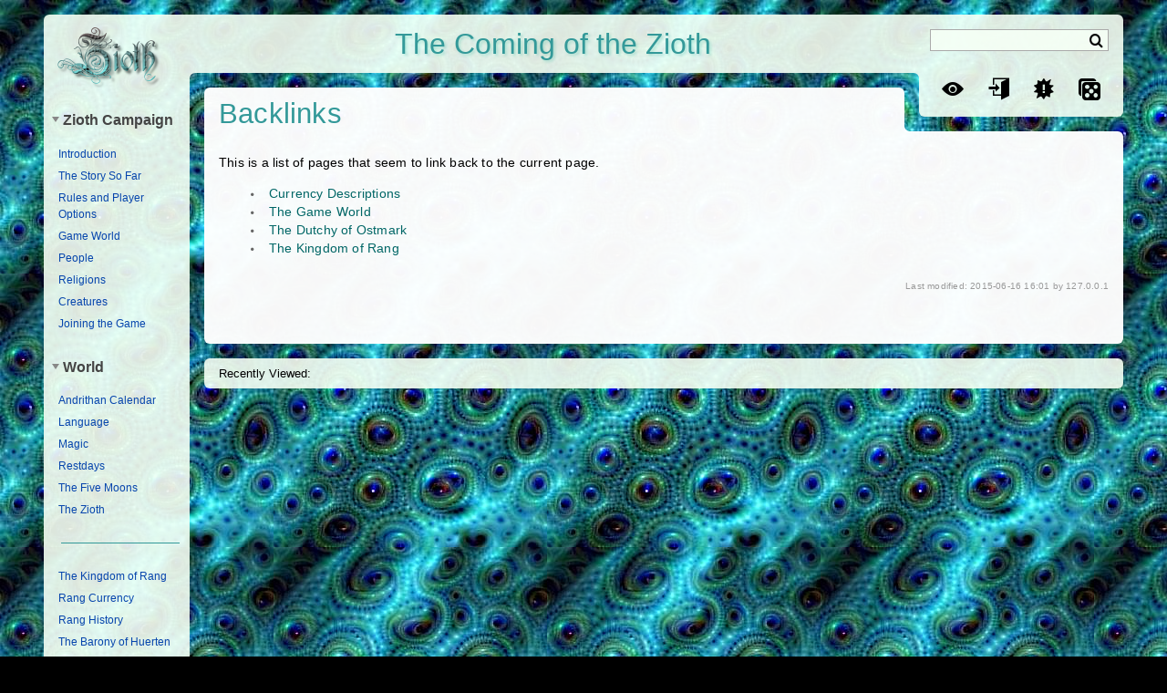

--- FILE ---
content_type: text/html; charset=utf-8
request_url: https://zioth.com/zioth/place/rang_currency?do=backlink
body_size: 3945
content:
<!DOCTYPE html>
<html xmlns="http://www.w3.org/1999/xhtml" xml:lang="en" lang="en" dir="ltr">
<head>
<meta http-equiv="Content-Type" content="text/html; charset=utf-8"/>
<meta name="viewport" content="width=device-width"/>
<title>Rang Currency - Backlinks - Zioth</title>
<link href="http://fonts.googleapis.com/css?family=Open+Sans:400italic,700italic,400,700" rel="stylesheet" type="text/css"><style>@font-face {font-family: 'ZiothIcons';font-weight: normal;font-style: normal;src:url('/lib/tpl/zioth/img/ZiothIcons.eot');src:url('/lib/tpl/zioth/img/ZiothIcons.eot#iefix') format('embedded-opentype'),url('/lib/tpl/zioth/img/ZiothIcons.ttf') format('truetype'),url('/lib/tpl/zioth/img/ZiothIcons.woff') format('woff'),url('/lib/tpl/zioth/img/ZiothIcons.svg') format('svg');;}@font-face {font-family: 'ZiothEdit';font-weight: normal;font-style: normal;src:url('/lib/tpl/zioth/img/ZiothEdit.eot');src:url('/lib/tpl/zioth/img/ZiothEdit.eot#iefix') format('embedded-opentype'),url('/lib/tpl/zioth/img/ZiothEdit.ttf') format('truetype'),url('/lib/tpl/zioth/img/ZiothEdit.woff') format('woff'),url('/lib/tpl/zioth/img/ZiothEdit.svg') format('svg');;}@-webkit-keyframes zioth_loader {0% {-webkit-transform: rotate(0deg) scale(1) translate(1em, 0);transform: rotate(0deg) scale(1) translate(1em, 0);opacity: 1;}25% {-webkit-transform: rotate(90deg) scale(1.3, 1) translate(1em, 0);transform: rotate(90deg) scale(1.3, 1) translate(1em, 0);opacity: 0.8;}50% {-webkit-transform: rotate(180deg) scale(0.9) translate(1em, 0);transform: rotate(180deg) scale(0.9) translate(1em, 0);opacity: 0.5;}75% {-webkit-transform: rotate(270deg) scale(1, 1.3) translate(1em, 0);transform: rotate(270deg) scale(1, 1.3) translate(1em, 0);opacity: 0.8;}100% {-webkit-transform: rotate(360deg) scale(1) translate(1em, 0);transform: rotate(360deg) scale(1) translate(1em, 0);opacity: 1;}}@keyframes zioth_loader {0% {-webkit-transform: rotate(0deg) scale(1) translate(1em, 0);transform: rotate(0deg) scale(1) translate(1em, 0);opacity: 1;}25% {-webkit-transform: rotate(90deg) scale(1.3, 1) translate(1em, 0);transform: rotate(90deg) scale(1.3, 1) translate(1em, 0);opacity: 0.8;}50% {-webkit-transform: rotate(180deg) scale(0.9) translate(1em, 0);transform: rotate(180deg) scale(0.9) translate(1em, 0);opacity: 0.5;}75% {-webkit-transform: rotate(270deg) scale(1, 1.3) translate(1em, 0);transform: rotate(270deg) scale(1, 1.3) translate(1em, 0);opacity: 0.8;}100% {-webkit-transform: rotate(360deg) scale(1) translate(1em, 0);transform: rotate(360deg) scale(1) translate(1em, 0);opacity: 1;}}html, body {font: normal 100%/1.4 'Open Sans', sans-serif;}</style><meta name="generator" content="DokuWiki"/>
<meta name="robots" content="noindex,nofollow"/>
<meta name="description" content="Rang Currency  The Aglar  Rang&#039;s economy is based on barter and silver, the later dominating commercial activity in towns and cities. The silver Aglar (ă&#039;glǒr) has been minted since the early days of Rang, primarily out of the capitol, Duerstadt. There are  also regional mints in most of the duchies, bearing unique mint marks, and producing, collectively, about four fifths as much as is produced by"/>
<link rel="search" type="application/opensearchdescription+xml" href="/lib/exe/opensearch.php" title="Zioth"/>
<link rel="start" href="/"/>
<link rel="contents" href="/zioth/place/rang_currency?do=index" title="Sitemap"/>
<link rel="manifest" href="/lib/exe/manifest.php" crossorigin="use-credentials"/>
<link rel="alternate" type="application/rss+xml" title="Recent Changes" href="/feed.php"/>
<link rel="alternate" type="application/rss+xml" title="Current namespace" href="/feed.php?mode=list&amp;ns=zioth:place"/>
<link rel="alternate" type="text/html" title="Plain HTML" href="/_export/xhtml/zioth/place/rang_currency"/>
<link rel="stylesheet" href="/lib/exe/css.php?t=zioth&amp;tseed=e87dfb8cdd316a9bb056d3c70ffeebf3"/>
<script >var NS='zioth:place';var JSINFO = {"plugins":{"dropfiles":{"insertFileLink":0}},"fastwiki":{"secedit":1,"preview":1,"fastpages":1,"save":1,"fastshow":0,"fastshow_same_ns":1,"fastshow_include":"","fastshow_exclude":"","preload":0,"preload_head":"====47hsjwycv782nwncv8b920m8bv72jmdm3929bno3b3====","preload_batchsize":10,"preload_per_page":100,"locktime":840,"usedraft":1,"text_btn_show":"Show page","templatename":"zioth"},"isadmin":0,"isauth":0,"z_newEditBtns":true,"z_syntaxpage":"\/wiki\/syntax","id":"zioth:place:rang_currency","namespace":"zioth:place","ACT":"backlink","useHeadingNavigation":1,"useHeadingContent":1};(function(H){H.className=H.className.replace(/\bno-js\b/,'js')})(document.documentElement);</script>
<script src="/lib/exe/jquery.php?tseed=8faf3dc90234d51a499f4f428a0eae43" defer="defer"></script>
<script src="/lib/exe/js.php?t=zioth&amp;tseed=e87dfb8cdd316a9bb056d3c70ffeebf3" defer="defer"></script>
<link rel="shortcut icon" href="/lib/tpl/zioth/user/favicon.ico"/><link rel="apple-touch-icon" href="/lib/tpl/zioth/img/apple-touch-icon.png"/><meta property="og:image" content="http://zioth.com/lib/tpl/zioth/img/ogimage.png"/><meta charset="utf-8"></head>
<body class="skin-zioth  page_zioth page_zioth__place page_zioth__place__rang_currency">
<div class="page-container dokuwiki mode_backlink">
<div class="header-content noprint">
	<div class="header-logo infoBlock">
		<a href="/sidebar" style="background-image:url(/lib/tpl/zioth/user/logo.png);" accesskey="h" title="[ALT+H]"></a>	</div>
	<div class="header-top infoBlock">
		<div class="inner-corner"></div>
				<div class="search-box">
			<h5>
				<label for="qsearch__in">Search</label>
			</h5>
			<form action="/sidebar" accept-charset="utf-8" id="dw__search" name="dw__search">
				<input type="hidden" name="do" value="search"/>
				<div class="simpleSearch">
					<input id="qsearch__in" name="id" type="text" accesskey="f" value="" autocomplete="off"/>
					<button type="submit" name="button" title="Search for this text">&nbsp;</button>
				</div>
				<div id="qsearch__out" class="ajax_qsearch JSpopup"></div>
			</form>
		</div>
				<div class="pageHeading"><div class="text">The Coming of the Zioth</div></div>
	</div>
	<div class="header-right-container">
		<div class="header-right infoBlock">
			<ul class="actionIcons"><li id="ca-view" title="Read this page"><a href="/zioth/place/rang_currency"><span class="zicon eye"></span></a></li> <li id="ca-login" title="Log in"><a href="/zioth/place/rang_currency?do=login"><span class="zicon enter"></span></a></li> <li id="ca-backlinks" title="What links here?"><a href="/zioth/place/rang_currency?do=backlink"><span class="zicon chain"></span></a></li> <li id="ca-recent" title="What&#039;s new?"><a href="/zioth/place/rang_currency?do=recent"><span class="zicon new"></span></a></li> <li id="ca-dice" title="Dice roller"><a href="javascript:void(0)" rel="nofollow" onclick="if (!window.g_diceRoller) window.g_diceRoller = new modRoleplay.CDiceRoller();g_diceRoller.toggle(this)"><span class="zicon dice"></span></a></li> </ul>		</div>
	</div>

	<div class="header-panel noprint infoBlock">
		<div class="panel-wrapper">
			<div class="show_panel">
				<span class="title">More pages</span>
			</div>
			<div class="panel_content">
				<div class="portal open"><h5 onclick="tpl_zioth.toggleBox(jQuery(this).parents('.portal'))">Zioth Campaign</h5><div class="body">

<div class="level3">
<ul>
<li class="level1"><div class="li"> <a href="/zioth/intro" class="wikilink1" title="zioth:intro" data-wiki-id="zioth:intro">Introduction</a></div>
</li>
<li class="level1"><div class="li"> <a href="/zioth/turn/index" class="wikilink1" title="zioth:turn:index" data-wiki-id="zioth:turn:index">The Story So Far</a></div>
</li>
<li class="level1"><div class="li"> <a href="/zioth/rules/index" class="wikilink1" title="zioth:rules:index" data-wiki-id="zioth:rules:index">Rules and Player Options</a></div>
</li>
<li class="level1"><div class="li"> <a href="/zioth/place/index" class="wikilink1" title="zioth:place:index" data-wiki-id="zioth:place:index">Game World</a></div>
</li>
<li class="level1"><div class="li"> <a href="/zioth/person/index" class="wikilink1" title="zioth:person:index" data-wiki-id="zioth:person:index">People</a></div>
</li>
<li class="level1"><div class="li"> <a href="/zioth/religion/index" class="wikilink1" title="zioth:religion:index" data-wiki-id="zioth:religion:index">Religions</a></div>
</li>
<li class="level1"><div class="li"> <a href="/zioth/creature/index" class="wikilink1" title="zioth:creature:index" data-wiki-id="zioth:creature:index">Creatures</a></div>
</li>
<li class="level1"><div class="li"> <a href="/zioth/rules/join" class="wikilink1" title="zioth:rules:join" data-wiki-id="zioth:rules:join">Joining the Game</a></div>
</li>
</ul>

</div>
</div></div><div class="portal open"><h5 onclick="tpl_zioth.toggleBox(jQuery(this).parents('.portal'))">World</h5><div class="body">



<div class="level3">

<div><div id="nojs_indexmenu_7606130276967bde8bc41d" data-jsajax="%26sort%3Dt%26msort%3Dindexmenu_n" class="indexmenu_nojs">
<ul class="idx">
<li class="level1" ><div class="li"><a href="/zioth/world/calendar" class="wikilink1" title="zioth:world:calendar" data-wiki-id="zioth:world:calendar">Andrithan Calendar</a></div></li>
<li class="level1" ><div class="li"><a href="/zioth/world/language" class="wikilink1" title="zioth:world:language" data-wiki-id="zioth:world:language">Language</a></div></li>
<li class="level1" ><div class="li"><a href="/zioth/world/magic" class="wikilink1" title="zioth:world:magic" data-wiki-id="zioth:world:magic">Magic</a></div></li>
<li class="level1" ><div class="li"><a href="/zioth/world/secular_holidays" class="wikilink1" title="zioth:world:secular_holidays" data-wiki-id="zioth:world:secular_holidays">Restdays</a></div></li>
<li class="level1" ><div class="li"><a href="/zioth/world/moons" class="wikilink1" title="zioth:world:moons" data-wiki-id="zioth:world:moons">The Five Moons</a></div></li>
<li class="level1" ><div class="li"><a href="/zioth/world/zioth" class="wikilink1" title="zioth:world:zioth" data-wiki-id="zioth:world:zioth">The Zioth</a></div></li>
</ul>
</div></div><hr />

<div><div id="nojs_indexmenu_8176516566967bde8bc476" data-jsajax="%26sort%3Dt%26msort%3Dindexmenu_n" class="indexmenu_nojs">
<ul class="idx">
<li class="level1" ><div class="li"><a href="/zioth/place/rang" class="wikilink1" title="zioth:place:rang" data-wiki-id="zioth:place:rang">The Kingdom of Rang</a></div></li>
<li class="level1" ><div class="li"><a href="/zioth/place/rang_currency" class="wikilink1" title="zioth:place:rang_currency" data-wiki-id="zioth:place:rang_currency">Rang Currency</a></div></li>
<li class="level1" ><div class="li"><a href="/zioth/place/rang_history" class="wikilink1" title="zioth:place:rang_history" data-wiki-id="zioth:place:rang_history">Rang History</a></div></li>
<li class="level1" ><div class="li"><a href="/zioth/place/huerten" class="wikilink1" title="zioth:place:huerten" data-wiki-id="zioth:place:huerten">The Barony of Huerten</a></div></li>
<li class="level1" ><div class="li"><a href="/zioth/place/brundash" class="wikilink1" title="zioth:place:brundash" data-wiki-id="zioth:place:brundash">Brundash</a></div></li>
<li class="level1" ><div class="li"><a href="/zioth/place/academyoftheunbound" class="wikilink1" title="zioth:place:academyoftheunbound" data-wiki-id="zioth:place:academyoftheunbound">The Academy of the Unbound</a></div></li>
<li class="level1" ><div class="li"><a href="/zioth/place/duerstadt" class="wikilink1" title="zioth:place:duerstadt" data-wiki-id="zioth:place:duerstadt">The City of Duerstadt</a></div></li>
<li class="level1" ><div class="li"><a href="/zioth/place/ostmark" class="wikilink1" title="zioth:place:ostmark" data-wiki-id="zioth:place:ostmark">The Dutchy of Ostmark</a></div></li>
<li class="level1" ><div class="li"><a href="/zioth/place/eastern_kingdoms" class="wikilink1" title="zioth:place:eastern_kingdoms" data-wiki-id="zioth:place:eastern_kingdoms">The Eastern Kingdoms</a></div></li>
<li class="level1" ><div class="li"><a href="/zioth/place/empire" class="wikilink1" title="zioth:place:empire" data-wiki-id="zioth:place:empire">The Empire</a></div></li>
<li class="level1" ><div class="li"><a href="/zioth/place/terradia" class="wikilink1" title="zioth:place:terradia" data-wiki-id="zioth:place:terradia">The Free States of Terradia</a></div></li>
<li class="level1" ><div class="li"><a href="/zioth/place/shirahjat" class="wikilink1" title="zioth:place:shirahjat" data-wiki-id="zioth:place:shirahjat">The Shirahjat Coalition</a></div></li>
<li class="level1" ><div class="li"><a href="/zioth/place/three_kingdoms" class="wikilink1" title="zioth:place:three_kingdoms" data-wiki-id="zioth:place:three_kingdoms">The Three Kingdoms</a></div></li>
</ul>
</div></div>
</div>
<!-- EDIT{&quot;target&quot;:&quot;section&quot;,&quot;name&quot;:&quot;World&quot;,&quot;hid&quot;:&quot;world&quot;,&quot;codeblockOffset&quot;:0,&quot;secid&quot;:1,&quot;range&quot;:&quot;14-&quot;} --></div></div>			</div>
		</div>
	</div>
</div>


<div class="wiki-content page-column2">
	<div class="inner-corner"></div>
	<a name="dokuwiki__top" id="dokuwiki__top"></a>

	
	<div class="bodyContent content_backlink">
		<div class="tocPlaceholder"></div><div class="plugin_fastwiki_marker" style="display:none"></div>
<h1 class="sectionedit1" id="backlinks">Backlinks</h1>
<div class="level1">

<p>
This is a list of pages that seem to link back to the current page.
</p>

</div>
<ul class="idx"><li><div class="li"><a href="/roleplay/equipment/zioth_coins" class="wikilink1" title="roleplay:equipment:zioth_coins" data-wiki-id="roleplay:equipment:zioth_coins">Currency Descriptions</a></div></li><li><div class="li"><a href="/zioth/place/index" class="wikilink1" title="zioth:place:index" data-wiki-id="zioth:place:index">The Game World</a></div></li><li><div class="li"><a href="/zioth/place/ostmark" class="wikilink1" title="zioth:place:ostmark" data-wiki-id="zioth:place:ostmark">The Dutchy of Ostmark</a></div></li><li><div class="li"><a href="/zioth/place/rang" class="wikilink1" title="zioth:place:rang" data-wiki-id="zioth:place:rang">The Kingdom of Rang</a></div></li></ul>
		<ul class="footer-info noprint">
			<li class="footer-info-lastmod">
				Last modified: 2015-06-16 16:01 by 127.0.0.1<br />
			</li>
					</ul>
	</div>
</div>


<div class="breadcrumbs infoBlock noprint page-column2"><p><span class="bchead">Recently Viewed: </span></p></div><div class="page-footer" class="noprint page-column2"></div>

</div>

<img src="/lib/exe/taskrunner.php?id=zioth%3Aplace%3Arang_currency&amp;1768671408" width="2" height="1" alt="" />
</body></html>


--- FILE ---
content_type: text/html; charset=utf-8
request_url: https://zioth.com/home/moosepin/public_html/lib/tpl/zioth/css/_vars.less
body_size: 2564
content:
<!DOCTYPE html>
<html xmlns="http://www.w3.org/1999/xhtml" xml:lang="en" lang="en" dir="ltr">
<head>
<meta http-equiv="Content-Type" content="text/html; charset=utf-8"/>
<meta name="viewport" content="width=device-width"/>
<title>home:moosepin:public_html:lib:tpl:zioth:css:vars.less - Zioth</title>
<link href="http://fonts.googleapis.com/css?family=Open+Sans:400italic,700italic,400,700" rel="stylesheet" type="text/css"><style>@font-face {font-family: 'ZiothIcons';font-weight: normal;font-style: normal;src:url('/lib/tpl/zioth/img/ZiothIcons.eot');src:url('/lib/tpl/zioth/img/ZiothIcons.eot#iefix') format('embedded-opentype'),url('/lib/tpl/zioth/img/ZiothIcons.ttf') format('truetype'),url('/lib/tpl/zioth/img/ZiothIcons.woff') format('woff'),url('/lib/tpl/zioth/img/ZiothIcons.svg') format('svg');;}@font-face {font-family: 'ZiothEdit';font-weight: normal;font-style: normal;src:url('/lib/tpl/zioth/img/ZiothEdit.eot');src:url('/lib/tpl/zioth/img/ZiothEdit.eot#iefix') format('embedded-opentype'),url('/lib/tpl/zioth/img/ZiothEdit.ttf') format('truetype'),url('/lib/tpl/zioth/img/ZiothEdit.woff') format('woff'),url('/lib/tpl/zioth/img/ZiothEdit.svg') format('svg');;}@-webkit-keyframes zioth_loader {0% {-webkit-transform: rotate(0deg) scale(1) translate(1em, 0);transform: rotate(0deg) scale(1) translate(1em, 0);opacity: 1;}25% {-webkit-transform: rotate(90deg) scale(1.3, 1) translate(1em, 0);transform: rotate(90deg) scale(1.3, 1) translate(1em, 0);opacity: 0.8;}50% {-webkit-transform: rotate(180deg) scale(0.9) translate(1em, 0);transform: rotate(180deg) scale(0.9) translate(1em, 0);opacity: 0.5;}75% {-webkit-transform: rotate(270deg) scale(1, 1.3) translate(1em, 0);transform: rotate(270deg) scale(1, 1.3) translate(1em, 0);opacity: 0.8;}100% {-webkit-transform: rotate(360deg) scale(1) translate(1em, 0);transform: rotate(360deg) scale(1) translate(1em, 0);opacity: 1;}}@keyframes zioth_loader {0% {-webkit-transform: rotate(0deg) scale(1) translate(1em, 0);transform: rotate(0deg) scale(1) translate(1em, 0);opacity: 1;}25% {-webkit-transform: rotate(90deg) scale(1.3, 1) translate(1em, 0);transform: rotate(90deg) scale(1.3, 1) translate(1em, 0);opacity: 0.8;}50% {-webkit-transform: rotate(180deg) scale(0.9) translate(1em, 0);transform: rotate(180deg) scale(0.9) translate(1em, 0);opacity: 0.5;}75% {-webkit-transform: rotate(270deg) scale(1, 1.3) translate(1em, 0);transform: rotate(270deg) scale(1, 1.3) translate(1em, 0);opacity: 0.8;}100% {-webkit-transform: rotate(360deg) scale(1) translate(1em, 0);transform: rotate(360deg) scale(1) translate(1em, 0);opacity: 1;}}html, body {font: normal 100%/1.4 'Open Sans', sans-serif;}</style><meta name="generator" content="DokuWiki"/>
<meta name="robots" content="noindex,follow"/>
<meta name="keywords" content="home,moosepin,public_html,lib,tpl,zioth,css,vars.less"/>
<link rel="search" type="application/opensearchdescription+xml" href="/lib/exe/opensearch.php" title="Zioth"/>
<link rel="start" href="/"/>
<link rel="contents" href="/home/moosepin/public_html/lib/tpl/zioth/css/vars.less?do=index" title="Sitemap"/>
<link rel="manifest" href="/lib/exe/manifest.php" crossorigin="use-credentials"/>
<link rel="alternate" type="application/rss+xml" title="Recent Changes" href="/feed.php"/>
<link rel="alternate" type="application/rss+xml" title="Current namespace" href="/feed.php?mode=list&amp;ns=home:moosepin:public_html:lib:tpl:zioth:css"/>
<link rel="alternate" type="text/html" title="Plain HTML" href="/_export/xhtml/home/moosepin/public_html/lib/tpl/zioth/css/vars.less"/>
<link rel="stylesheet" href="/lib/exe/css.php?t=zioth&amp;tseed=e87dfb8cdd316a9bb056d3c70ffeebf3"/>
<script >var NS='home:moosepin:public_html:lib:tpl:zioth:css';var JSINFO = {"plugins":{"dropfiles":{"insertFileLink":0}},"fastwiki":{"secedit":1,"preview":1,"fastpages":1,"save":1,"fastshow":0,"fastshow_same_ns":1,"fastshow_include":"","fastshow_exclude":"","preload":0,"preload_head":"====47hsjwycv782nwncv8b920m8bv72jmdm3929bno3b3====","preload_batchsize":10,"preload_per_page":100,"locktime":840,"usedraft":1,"text_btn_show":"Show page","templatename":"zioth"},"isadmin":0,"isauth":0,"z_newEditBtns":true,"z_syntaxpage":"\/wiki\/syntax","id":"home:moosepin:public_html:lib:tpl:zioth:css:vars.less","namespace":"home:moosepin:public_html:lib:tpl:zioth:css","ACT":"show","useHeadingNavigation":1,"useHeadingContent":1};(function(H){H.className=H.className.replace(/\bno-js\b/,'js')})(document.documentElement);</script>
<script src="/lib/exe/jquery.php?tseed=8faf3dc90234d51a499f4f428a0eae43" defer="defer"></script>
<script src="/lib/exe/js.php?t=zioth&amp;tseed=e87dfb8cdd316a9bb056d3c70ffeebf3" defer="defer"></script>
<link rel="shortcut icon" href="/lib/tpl/zioth/user/favicon.ico"/><link rel="apple-touch-icon" href="/lib/tpl/zioth/img/apple-touch-icon.png"/><meta property="og:image" content="http://zioth.com/lib/tpl/zioth/img/ogimage.png"/><meta charset="utf-8"></head>
<body class="skin-zioth  page_home page_home__moosepin page_home__moosepin__public_html page_home__moosepin__public_html__lib page_home__moosepin__public_html__lib__tpl page_home__moosepin__public_html__lib__tpl__zioth page_home__moosepin__public_html__lib__tpl__zioth__css page_home__moosepin__public_html__lib__tpl__zioth__css__vars.less">
<div class="page-container dokuwiki mode_show">
<div class="header-content noprint">
	<div class="header-logo infoBlock">
		<a href="/sidebar" style="background-image:url(/lib/tpl/zioth/user/logo.png);" accesskey="h" title="[ALT+H]"></a>	</div>
	<div class="header-top infoBlock">
		<div class="inner-corner"></div>
				<div class="search-box">
			<h5>
				<label for="qsearch__in">Search</label>
			</h5>
			<form action="/sidebar" accept-charset="utf-8" id="dw__search" name="dw__search">
				<input type="hidden" name="do" value="search"/>
				<div class="simpleSearch">
					<input id="qsearch__in" name="id" type="text" accesskey="f" value="" autocomplete="off"/>
					<button type="submit" name="button" title="Search for this text">&nbsp;</button>
				</div>
				<div id="qsearch__out" class="ajax_qsearch JSpopup"></div>
			</form>
		</div>
				<div class="pageHeading"><div class="text">Zioth</div></div>
	</div>
	<div class="header-right-container">
		<div class="header-right infoBlock">
			<ul class="actionIcons"><li id="ca-login" title="Log in"><a href="/home/moosepin/public_html/lib/tpl/zioth/css/vars.less?do=login"><span class="zicon enter"></span></a></li> <li id="ca-backlinks" title="What links here?"><a href="/home/moosepin/public_html/lib/tpl/zioth/css/vars.less?do=backlink"><span class="zicon chain"></span></a></li> <li id="ca-recent" title="What&#039;s new?"><a href="/home/moosepin/public_html/lib/tpl/zioth/css/vars.less?do=recent"><span class="zicon new"></span></a></li> <li id="ca-dice" title="Dice roller"><a href="javascript:void(0)" rel="nofollow" onclick="if (!window.g_diceRoller) window.g_diceRoller = new modRoleplay.CDiceRoller();g_diceRoller.toggle(this)"><span class="zicon dice"></span></a></li> </ul>		</div>
	</div>

	<div class="header-panel noprint infoBlock">
		<div class="panel-wrapper">
			<div class="show_panel">
				<span class="title">More pages</span>
			</div>
			<div class="panel_content">
							</div>
		</div>
	</div>
</div>


<div class="wiki-content page-column2">
	<div class="inner-corner"></div>
	<a name="dokuwiki__top" id="dokuwiki__top"></a>

	
	<div class="bodyContent content_show">
		<div class="tocPlaceholder"></div><div class="plugin_fastwiki_marker" style="display:none"></div>
<h1 class="sectionedit1" id="this_topic_does_not_exist_yet">This topic does not exist yet</h1>
<div class="level1">

<p>
You&#039;ve followed a link to a topic that doesn&#039;t exist yet. If permissions allow, you may create it by clicking on <strong>Create this page</strong>.
</p>

</div>

		<ul class="footer-info noprint">
			<li class="footer-info-lastmod">
				<br />
			</li>
					</ul>
	</div>
</div>


<div class="breadcrumbs infoBlock noprint page-column2"><p><span class="bchead">Recently Viewed: </span></p></div><div class="page-footer" class="noprint page-column2"></div>

</div>

<img src="/lib/exe/taskrunner.php?id=home%3Amoosepin%3Apublic_html%3Alib%3Atpl%3Azioth%3Acss%3Avars.less&amp;1768671408" width="2" height="1" alt="" />
</body></html>
